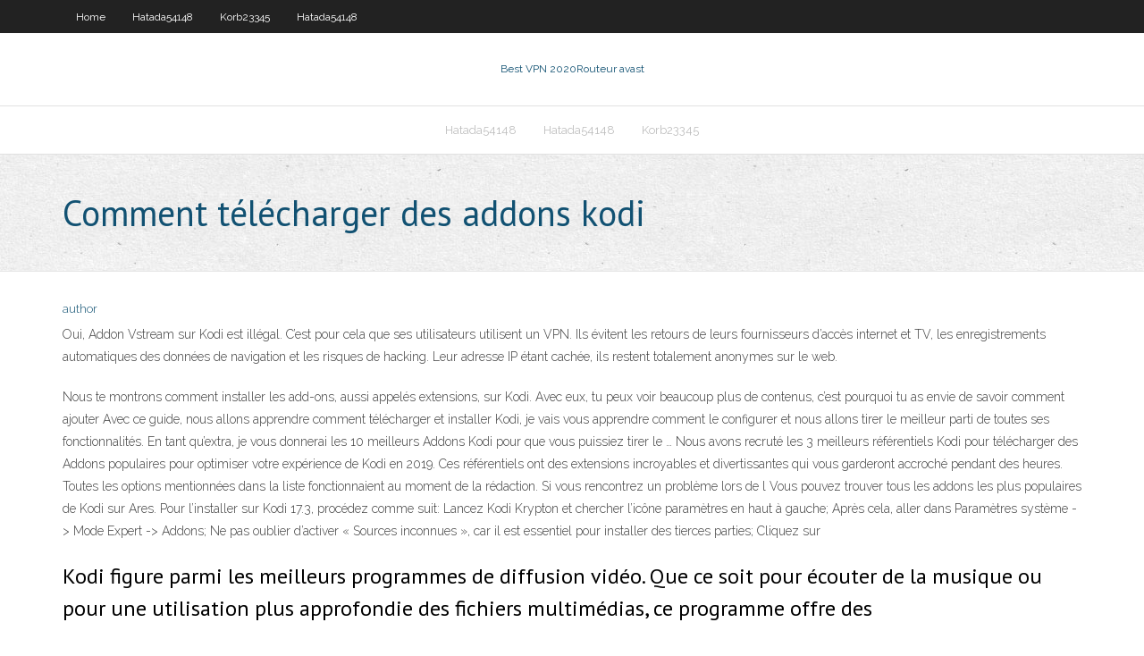

--- FILE ---
content_type: text/html; charset=utf-8
request_url: https://euvpnfgxn.web.app/hatada54148zu/comment-tylycharger-des-addons-kodi-1563.html
body_size: 4168
content:
<!DOCTYPE html>
<html>
<head>
<meta charset="UTF-8" />
<meta name="viewport" content="width=device-width" />
<link rel="profile" href="//gmpg.org/xfn/11" />
<!--[if lt IE 9]>
<script src="https://euvpnfgxn.web.app/wp-content/themes/experon/lib/scripts/html5.js" type="text/javascript"></script>
<![endif]-->
<title>Comment télécharger des addons kodi</title>
<link rel='dns-prefetch' href='//fonts.googleapis.com' />
<link rel='dns-prefetch' href='//s.w.org' />
<link rel='stylesheet' id='wp-block-library-css' href='https://euvpnfgxn.web.app/wp-includes/css/dist/block-library/style.min.css?ver=5.3' type='text/css' media='all' />
<link rel='stylesheet' id='exblog-parent-style-css' href='https://euvpnfgxn.web.app/wp-content/themes/experon/style.css?ver=5.3' type='text/css' media='all' />
<link rel='stylesheet' id='exblog-style-css' href='https://euvpnfgxn.web.app/wp-content/themes/exblog/style.css?ver=1.0.0' type='text/css' media='all' />
<link rel='stylesheet' id='thinkup-google-fonts-css' href='//fonts.googleapis.com/css?family=PT+Sans%3A300%2C400%2C600%2C700%7CRaleway%3A300%2C400%2C600%2C700&#038;subset=latin%2Clatin-ext' type='text/css' media='all' />
<link rel='stylesheet' id='prettyPhoto-css' href='https://euvpnfgxn.web.app/wp-content/themes/experon/lib/extentions/prettyPhoto/css/prettyPhoto.css?ver=3.1.6' type='text/css' media='all' />
<link rel='stylesheet' id='thinkup-bootstrap-css' href='https://euvpnfgxn.web.app/wp-content/themes/experon/lib/extentions/bootstrap/css/bootstrap.min.css?ver=2.3.2' type='text/css' media='all' />
<link rel='stylesheet' id='dashicons-css' href='https://euvpnfgxn.web.app/wp-includes/css/dashicons.min.css?ver=5.3' type='text/css' media='all' />
<link rel='stylesheet' id='font-awesome-css' href='https://euvpnfgxn.web.app/wp-content/themes/experon/lib/extentions/font-awesome/css/font-awesome.min.css?ver=4.7.0' type='text/css' media='all' />
<link rel='stylesheet' id='thinkup-shortcodes-css' href='https://euvpnfgxn.web.app/wp-content/themes/experon/styles/style-shortcodes.css?ver=1.3.10' type='text/css' media='all' />
<link rel='stylesheet' id='thinkup-style-css' href='https://euvpnfgxn.web.app/wp-content/themes/exblog/style.css?ver=1.3.10' type='text/css' media='all' />
<link rel='stylesheet' id='thinkup-responsive-css' href='https://euvpnfgxn.web.app/wp-content/themes/experon/styles/style-responsive.css?ver=1.3.10' type='text/css' media='all' />
<script type='text/javascript' src='https://euvpnfgxn.web.app/wp-includes/js/jquery/jquery.js?ver=1.12.4-wp'></script>
<script type='text/javascript' src='https://euvpnfgxn.web.app/wp-includes/js/contact.js'></script>
<script type='text/javascript' src='https://euvpnfgxn.web.app/wp-includes/js/jquery/jquery-migrate.min.js?ver=1.4.1'></script>
<meta name="generator" content="WordPress 5.3" />

<!-- Start Of Script Generated by Author hReview Plugin 0.0.9.4 by authorhreview.com -->
<meta itemprop="name" content="https://euvpnfgxn.web.app/hatada54148zu/comment-tylycharger-des-addons-kodi-1563.html">
<meta itemprop="description" content="According to many health experts, it can reduce appetite and help you lose weight, pretty much without effort. Now… Im a big fan of supplements and self-experimentation.">
<meta itemprop="summary" content="According to many health experts, it can reduce appetite and help you lose weight, pretty much without effort. Now… Im a big fan of supplements and self-experimentation.">
<meta itemprop="ratingValue" content="5">
<meta itemprop="itemreviewed" content="Comment télécharger des addons kodi">
<!-- End Of Script Generated by Author hReview Plugin 0.0.9.4 by authorhreview.com -->
</head>
<body class="archive category  category-17 layout-sidebar-none layout-responsive header-style1 blog-style1">
<div id="body-core" class="hfeed site">
	<header id="site-header">
	<div id="pre-header">
		<div class="wrap-safari">
		<div id="pre-header-core" class="main-navigation">
		<div id="pre-header-links-inner" class="header-links"><ul id="menu-top" class="menu"><li id="menu-item-100" class="menu-item menu-item-type-custom menu-item-object-custom menu-item-home menu-item-987"><a href="https://euvpnfgxn.web.app">Home</a></li><li id="menu-item-815" class="menu-item menu-item-type-custom menu-item-object-custom menu-item-home menu-item-100"><a href="https://euvpnfgxn.web.app/hatada54148zu/">Hatada54148</a></li><li id="menu-item-500" class="menu-item menu-item-type-custom menu-item-object-custom menu-item-home menu-item-100"><a href="https://euvpnfgxn.web.app/korb23345woga/">Korb23345</a></li><li id="menu-item-404" class="menu-item menu-item-type-custom menu-item-object-custom menu-item-home menu-item-100"><a href="https://euvpnfgxn.web.app/hatada54148zu/">Hatada54148</a></li></ul></div>			
		</div>
		</div>
		</div>
		<!-- #pre-header -->

		<div id="header">
		<div id="header-core">

			<div id="logo">
			<a rel="home" href="https://euvpnfgxn.web.app/"><span rel="home" class="site-title" title="Best VPN 2020">Best VPN 2020</span><span class="site-description" title="VPN 2020">Routeur avast</span></a></div>

			<div id="header-links" class="main-navigation">
			<div id="header-links-inner" class="header-links">
		<ul class="menu">
		<li><li id="menu-item-319" class="menu-item menu-item-type-custom menu-item-object-custom menu-item-home menu-item-100"><a href="https://euvpnfgxn.web.app/hatada54148zu/">Hatada54148</a></li><li id="menu-item-2" class="menu-item menu-item-type-custom menu-item-object-custom menu-item-home menu-item-100"><a href="https://euvpnfgxn.web.app/hatada54148zu/">Hatada54148</a></li><li id="menu-item-823" class="menu-item menu-item-type-custom menu-item-object-custom menu-item-home menu-item-100"><a href="https://euvpnfgxn.web.app/korb23345woga/">Korb23345</a></li></ul></div>
			</div>
			<!-- #header-links .main-navigation -->

			<div id="header-nav"><a class="btn-navbar" data-toggle="collapse" data-target=".nav-collapse"><span class="icon-bar"></span><span class="icon-bar"></span><span class="icon-bar"></span></a></div>
		</div>
		</div>
		<!-- #header -->
		
		<div id="intro" class="option1"><div class="wrap-safari"><div id="intro-core"><h1 class="page-title"><span>Comment télécharger des addons kodi</span></h1></div></div></div>
	</header>
	<!-- header -->	
	<div id="content">
	<div id="content-core">

		<div id="main">
		<div id="main-core">
	<div id="container">
		<div class="blog-grid element column-1">
		<header class="entry-header"><div class="entry-meta"><span class="author"><a href="https://euvpnfgxn.web.app/author/admin/" title="View all posts by Admin" rel="author">author</a></span></div><div class="clearboth"></div></header><!-- .entry-header -->
		<div class="entry-content">
<p>Oui, Addon Vstream sur Kodi est illégal. C’est pour cela que ses utilisateurs utilisent un VPN. Ils évitent les retours de leurs fournisseurs d’accès internet et TV, les enregistrements automatiques des données de navigation et les risques de hacking. Leur adresse IP étant cachée, ils restent totalement anonymes sur le web. </p>
<p>Nous te montrons comment installer les add-ons, aussi appelés extensions, sur Kodi. Avec eux, tu peux voir beaucoup plus de contenus, c’est pourquoi tu as envie de savoir comment ajouter Avec ce guide, nous allons apprendre comment télécharger et installer Kodi, je vais vous apprendre comment le configurer et nous allons tirer le meilleur parti de toutes ses fonctionnalités. En tant qu’extra, je vous donnerai les 10 meilleurs Addons Kodi pour que vous puissiez tirer le … Nous avons recruté les 3 meilleurs référentiels Kodi pour télécharger des Addons populaires pour optimiser votre expérience de Kodi en 2019. Ces référentiels ont des extensions incroyables et divertissantes qui vous garderont accroché pendant des heures. Toutes les options mentionnées dans la liste fonctionnaient au moment de la rédaction. Si vous rencontrez un problème lors de l Vous pouvez trouver tous les addons les plus populaires de Kodi sur Ares. Pour l’installer sur Kodi 17.3, procédez comme suit: Lancez Kodi Krypton et chercher l’icône paramètres en haut à gauche; Après cela, aller dans Paramètres système -> Mode Expert -> Addons; Ne pas oublier d’activer « Sources inconnues », car il est essentiel pour installer des tierces parties; Cliquez sur</p>
<h2>Kodi figure parmi les meilleurs programmes de diffusion vidéo. Que ce soit pour écouter de la musique ou pour une utilisation plus approfondie des fichiers multimédias, ce programme offre des  </h2>
<p>Catch-Up TV & More. Surement la meilleure application Kodi pour regarder la TV en direct et … Si vous diffusez votre émission ou film favori sur Krypton Addons sans connecter de VPN, méfiez-vous! Comment configurer Opensubtitles et ajouter des sous-titres à vos films et séries sur Kodi. Laisser un commentaire Annuler la réponse Votre adresse de messagerie ne sera pas publiée. TÉLÉCHARGER VSTREAM REPOSITORY VENOM KODI ADDON : Comment ca marche ? Réseau Privé Virtuel, Streaming en L’add-on a besoin de télécharger d’autres fichiers afin de fonctionner correctement, cliquez sur OK pour télécharger ces fichiers. L’add-on Venom se télécharge alors dans votre Kodi. Une fois installé, vous recevrez une notification dans le coin supérieur droit de votre écran. L’add-on est alors Comment réinitialiser Kodi sur Windows Captures d'écran de BMC Kodi Build Remarque: Si vous recherchez les sources directes à partir desquelles BMC et d'autres versions utilisent des liens de diffusion en continu, je vous suggère de consulter nos listes des meilleurs sites de films gratuits et alternatives Putlocker.</p>
<h3>I. Installer Kodi. Rendez-vous sur le page https://kodi.tv/download et descendez jusqu’à la section Choose your weapon afin de sélectionner votre système d’exploitation. Téléchargez Kodi et installez le sur votre ordinateur. Lancez-le une première fois afin d’effectuer les premiers paramétrages comme la langue de l’interface. Il existe beaucoup de tutoriels sur internet expliquant comment configurer Kodi.</h3>
<p>Kodi Android dernière version 18.7 Télécharger et Installer l'APK. Kodi centre des médias, une croix-plate-forme de centre de divertissement gratuit et open source Comment télécharger et installer l’application. 1. Ouvrez Kodi 2. Sélectionnez paramètres ( icône de configuration – en haut à gauche) 4. Sélectionnez Extensions puis activez les sources inconnues. 5. Sélectionnez oui. Étape 2 6. Revenez à votre écran d’accueil Kodi (Touche ESC) 7. Sélectionnez Gestionnaire de fichiers. 8. Sélectionnez Ajouter une source. 9. Sélectionnez Ce guide étape par étape vous montrera comment installer et configurer Real-Debrid sur Kodi et d'autres applications de streaming.. Real-Debrid est un service de téléchargement illimité qui allégera la mise en mémoire tampon de la plupart des modules complémentaires Kodi qui servent du contenu à la demande, comme des films et des émissions de télévision.</p>
<ul><li><a href="https://torrentfrd.web.app/garn73401fyno/est-un-vpn-vraiment-nycessaire-pik.html">est un vpn vraiment nécessaire</a></li><li><a href="https://goodvpnrkf.web.app/marinaccio931jic/quest-ce-quun-bon-vpn-gratuit-1182.html">quest-ce quun bon vpn gratuit</a></li><li><a href="https://vpnbestywg.web.app/lavalla40813ceke/connecting-to-server-on-mac-1059.html">connecting to server on mac</a></li><li><a href="https://torrentatg.web.app/mensick23995rysu/2020-cricket-world-cup-live-matches-zagu.html">2020 cricket world cup live matches</a></li><li><a href="https://evpnfug.web.app/paluch842vi/latest-imac-os-1025.html">latest imac os</a></li><li><a href="https://euvpnyuo.web.app/herrara31726piz/internet-installers-niq.html">internet installers</a></li><li><a href="https://goodvpnrkf.web.app/marinaccio931jic/les-vpn-affectent-ils-la-vitesse-dinternet-1003.html">les vpn affectent-ils la vitesse dinternet</a></li></ul>
		</div><!-- .entry-content --><div class="clearboth"></div><!-- #post- -->
</div></div><div class="clearboth"></div>
<nav class="navigation pagination" role="navigation" aria-label="Записи">
		<h2 class="screen-reader-text">Stories</h2>
		<div class="nav-links"><span aria-current="page" class="page-numbers current">1</span>
<a class="page-numbers" href="https://euvpnfgxn.web.app/hatada54148zu/page/2/">2</a>
<a class="next page-numbers" href="https://euvpnfgxn.web.app/hatada54148zu/page/2/"><i class="fa fa-angle-right"></i></a></div>
	</nav>
</div><!-- #main-core -->
		</div><!-- #main -->
			</div>
	</div><!-- #content -->
	<footer>
		<div id="footer"><div id="footer-core" class="option2"><div id="footer-col1" class="widget-area">		<aside class="widget widget_recent_entries">		<h3 class="footer-widget-title"><span>New Posts</span></h3>		<ul>
					<li>
					<a href="https://euvpnfgxn.web.app/korb23345woga/module-daccis-aux-sports-2492.html">Module daccès aux sports</a>
					</li><li>
					<a href="https://euvpnfgxn.web.app/hatada54148zu/cryer-proton-vpn-251.html">Créer proton vpn</a>
					</li><li>
					<a href="https://euvpnfgxn.web.app/hatada54148zu/flograppling-sur-kodi-919.html">Flograppling sur kodi</a>
					</li><li>
					<a href="https://euvpnfgxn.web.app/hatada54148zu/comment-obtenir-terrarium-tv-sur-iphone-2818.html">Comment obtenir terrarium tv sur iphone</a>
					</li><li>
					<a href="https://euvpnfgxn.web.app/hatada54148zu/toptech360com-dujo.html">Toptech360.com</a>
					</li>
					</ul>
		</aside></div>
		<div id="footer-col2" class="widget-area"><aside class="widget widget_recent_entries"><h3 class="footer-widget-title"><span>Top Posts</span></h3>		<ul>
					<li>
					<a href="http://polgg.changeip.us/sitemap1.xml">Url de playlist de lecteur parfait gratuite</a>
					</li><li>
					<a href="http://jqzlrmtkerrq.dhcp.biz/8103.html">Connexion d-link ac1750. net</a>
					</li><li>
					<a href="http://ucqlumdc.itsaol.com/sitemap1.xml">Épisodes complets de la rue du couronnement en ligne</a>
					</li><li>
					<a href="http://zripa.ns3.name/new588.html">Quel est le navigateur internet le meilleur et le plus sûr</a>
					</li><li>
					<a href="http://mndtwlkv.dnsfailover.net/is701.html">Mot de passe perdu du routeur belkin</a>
					</li>
					</ul>
		</aside></div></div></div><!-- #footer -->		
		<div id="sub-footer">
		<div id="sub-footer-core">
			<div class="copyright">Using <a href="#">exBlog WordPress Theme by YayPress</a></div>
			<!-- .copyright --><!-- #footer-menu -->
		</div>
		</div>
	</footer><!-- footer -->
</div><!-- #body-core -->
<script type='text/javascript' src='https://euvpnfgxn.web.app/wp-includes/js/imagesloaded.min.js?ver=3.2.0'></script>
<script type='text/javascript' src='https://euvpnfgxn.web.app/wp-content/themes/experon/lib/extentions/prettyPhoto/js/jquery.prettyPhoto.js?ver=3.1.6'></script>
<script type='text/javascript' src='https://euvpnfgxn.web.app/wp-content/themes/experon/lib/scripts/modernizr.js?ver=2.6.2'></script>
<script type='text/javascript' src='https://euvpnfgxn.web.app/wp-content/themes/experon/lib/scripts/plugins/scrollup/jquery.scrollUp.min.js?ver=2.4.1'></script>
<script type='text/javascript' src='https://euvpnfgxn.web.app/wp-content/themes/experon/lib/extentions/bootstrap/js/bootstrap.js?ver=2.3.2'></script>
<script type='text/javascript' src='https://euvpnfgxn.web.app/wp-content/themes/experon/lib/scripts/main-frontend.js?ver=1.3.10'></script>
<script type='text/javascript' src='https://euvpnfgxn.web.app/wp-includes/js/masonry.min.js?ver=3.3.2'></script>
<script type='text/javascript' src='https://euvpnfgxn.web.app/wp-includes/js/jquery/jquery.masonry.min.js?ver=3.1.2b'></script>
<script type='text/javascript' src='https://euvpnfgxn.web.app/wp-includes/js/wp-embed.min.js?ver=5.3'></script>
</body>
</html>